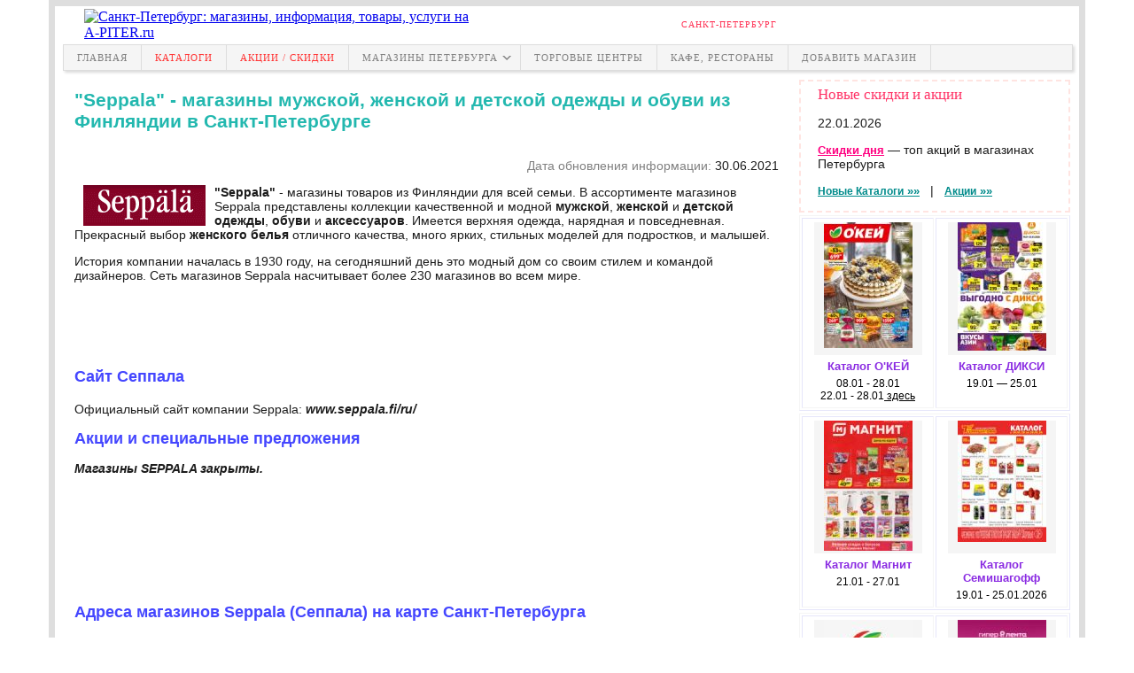

--- FILE ---
content_type: text/html; charset=cp1251
request_url: http://www.a-piter.ru/cena/seppala_adres_skidki.html
body_size: 7556
content:
<!DOCTYPE html PUBLIC "-//W3C//DTD XHTML 1.0 Strict//EN" "http://www.w3.org/TR/xhtml1/DTD/xhtml1-strict.dtd">

<html xmlns="http://www.w3.org/1999/xhtml" lang="ru" xml:lang="ru">
<head>
  <title>&quot;Seppala&quot; - магазины мужской, женской и детской одежды и обуви из Финляндии в Санкт-Петербурге - адреса, скидки, распродажи</title>

  <style type="text/css">
  <!--
    @import url(../style.css);
  -->
  </style>
  <meta name="description" content="Адреса магазинов одежды из Финляндии Сеппала (Seppala) в Санкт-Петербурге. Скидки и акции. Бренд Seppala — качественная и модная одежда для всей семьи, обувь, аксессуары, женское белье.">
<meta name="keywords" content="Seppala, Сеппала, одежда из Финляндии, одежда, финская одежда, Каталог Сеппала, Каталог Seppala, одежда для всей семьи, обувь, аксессуары, женское белье, скидки, Санкт-Петербург, СПб, распродажи">

<!-- Yandex.RTB -->
<script>window.yaContextCb=window.yaContextCb||[]</script>
<script src="https://yandex.ru/ads/system/context.js" async></script>
 
</head>

<body>
<table cellspacing="0" cellpadding="0" align="center"><!-- 1 -->
	<table class="main_table" cellspacing="0" cellpadding="0" align="center"> <!-- main_table -->
	<tr><td>
<a id="upbutton" href="#" >
	<img src="http://a-piter.ru/img/tothetop.png" width="75" border="none">
</a>

<script>    
    window.onscroll = function() {
      var scrolled = window.pageYOffset;
      if (scrolled > 200) {
      	document.getElementById('upbutton').style.display = 'block';
      } else {
      	document.getElementById('upbutton').style.display = 'none';
      }
    }
</script>

<table class="table3" align="center"><!-- 3 -->
	 <tr><td class="header_image" valign="top"><a href="http://www.a-piter.ru/index.html"><img src="http://www.a-piter.ru/img/lg.gif" width="321" height="61" alt="Санкт-Петербург: магазины, информация, товары, услуги на A-PITER.ru" border="0" /></a>
	    </td>
		<td colspan="3">
				      <div class="menutopbottom">
						<ul>
						<li><a title="Магазины Санкт-Петербурга, скидки, акции" href="http://www.a-piter.ru/index.html">Санкт-Петербург</a>
						</li>
			            </ul>
					 </div>

		</td>
	</tr>
	<tr>
		<td colspan="4">
					<menu>
						<li>
							<a href="http://www.a-piter.ru/index.html">Главная</a>
						</li>
		            	<li>
							<div class="redlinkmenu"><a href="http://www.a-piter.ru/cena/1_vse_katalogi.html">Каталоги</a></div>
						</li>
						<li>
							<div class="redlinkmenu"><a href="http://www.a-piter.ru/shopping_news/skidki_akcii_segodnja_kalendar_skidok_v_gipermarketah_supermarketah_spb.html">Акции / скидки</a></div>
						</li>
		            	<li>
							<a href="http://www.a-piter.ru/cena/index.html">Магазины Петербурга<div class="arrow down"></div></a>
						    <nav>
							<li>
								<a href="http://www.a-piter.ru/cena/1_stroitelstvo.html">Для дома, строительства и ремонта</a>
							</li>
							<li>
								<a href="http://www.a-piter.ru/cena/1_tehnika.html">Техника</a>
							</li>
							<li>
								<a href="http://www.a-piter.ru/cena/1_produkty.html">Гипермаркеты, супермаркеты, продукты</a>
							</li>
							<li>
								<a href="http://www.a-piter.ru/cena/1_odejda_obuv.html">Одежда и обувь</a>
							</li>
							<li>
								<a href="http://www.a-piter.ru/cena/1_detskie_tovary.html">Детские товары</a>
							</li>
							<li>
								<a href="http://www.a-piter.ru/cena/1_sport_turizm_rybalka.html">Товары для спорта, туризма и рыбалки</a>
							</li>
							<li>
								<a href="http://www.a-piter.ru/cena/1_mebel.html">Мебель для дома и офиса</a>
							</li>
							<li>
								<a href="http://www.a-piter.ru/avto/index.html">Авто</a>
							</li>
							<li>
								<a href="http://www.a-piter.ru/cena/1_parfum_kosmetika.html">Парфюмерия и косметика</a>
							</li>
							<li>
								<a href="http://www.a-piter.ru/cena/1_juvelirnye_magaziny.html">Ювелирные изделия, часы, подарки</a>
							</li>
							<li>
								<a href="http://www.a-piter.ru/cena/1_knigi_audio_video.html">Цветы, подарки, книги, канцтовары</a>
							</li>
							<li>
								<a href="http://www.a-piter.ru/cena/1_apteki_optika.html">Аптеки, оптика</a>
							</li>
							<li>
								<a href="http://www.a-piter.ru/cena/1_zootovary.html">Зоотовары</a>
							</li>
						    </nav>
						</li>
						<li>
							<a href="http://www.a-piter.ru/cena/tc/index.html">Торговые центры</a>
						</li>
						<li>
							<a href="http://www.a-piter.ru/cafe/index.html">Кафе, рестораны</a>
						</li>
						<li>
							<a href="http://www.a-piter.ru/rekl.html">Добавить магазин</a>
						</li>
					</menu>
  			
		  </td></tr>
          </table><!-- 3 -->

    </td></tr>   
   
    <tr><td>
		<table><!-- 4 -->

			<tr>
				<td class="main_table_2" valign="top">
				
 

 
                </td>
				
				<td valign="top">
				<index>
<div class="h1_art"><h1>&quot;Seppala&quot; - магазины мужской, женской и детской одежды и обуви из Финляндии в Санкт-Петербурге</h1></div>
<div class="art">


<p><div align="right"><font color="#808080">Дата обновления информации:</font> 30.06.2021</div></p>


<p><img src="img/seppala.gif" width="138" height="46" alt="Seppala, магазины одежды и обуви из Финляндии для всей семьи в СПб" hspace="10" align="left" />
<strong>&quot;Seppala&quot;</strong> - магазины  товаров из Финляндии для всей семьи. В ассортименте магазинов Seppala представлены коллекции качественной и модной <strong>мужской</strong>, <strong>женской</strong> и <strong>детской</strong> <strong>одежды</strong>, <strong>обуви</strong> и <strong>аксессуаров</strong>. 
Имеется верхняя одежда, нарядная и повседневная. Прекрасный выбор <strong>женского белья</strong> отличного качества, много ярких, стильных моделей для подростков, и малышей. 
</p>
<p>История компании началась в 1930 году, на сегодняшний день это модный дом со своим стилем 
и командой дизайнеров. Сеть магазинов Seppala насчитывает 
более 230 магазинов во всем мире.
</p>
<br><br><noindex><div align="center">
<!-- Yandex.RTB R-A-1673285-3 -->
<div id="yandex_rtb_R-A-1673285-3"></div>
<script>window.yaContextCb.push(()=>{
  Ya.Context.AdvManager.render({
    renderTo: 'yandex_rtb_R-A-1673285-3',
    blockId: 'R-A-1673285-3'
  })
})</script>
</div></noindex><br><br>

<h3>Сайт Сеппала</h3>
<p>
Официальный cайт компании Seppala: <strong><em>www.seppala.fi/ru/</em></strong>
</p>





<div id="akc"></div> 
<h2>Акции и специальные предложения</h2>
<p>

<em><strong>Магазины SEPPALA закрыты.</strong></em>


<!--
<blockquote><strong>Распродажа</strong></blockquote>
<img src="http://www.a-piter.ru/akcii/img/seppala/seppala_b.gif" alt="Скидки и акции в магазине SEPPALA" />
<br /><br />
Со 2 июля 2015 года на товары из летней коллеции действует 40% скидка.
<br />
- Акция проводится в агазинах SEPPALA, по адресам:
<br />
- Подробности акции и сроки ее окончания уточняйте у продавцов-консультантов.

<br /><br />
<blockquote><strong>Скидки в Outlet SEPPALA</strong></blockquote>
С 24 по 31 декабря 2014 года совершая покупки в магазине <em>SEPPALA</em> на сумму от 1000 рублей, сохраняйте чек и Вы
 получите скидку 10% на последующую покупку в период 
 <br />
 с 12 по 31 января 2015 года.
<br />
- Предложение действует только при наличии чека.
<br />
- Скидки по предъявляемым чекам не суммируются.
<br />
- Акция проходит в магазине <em>SEPPALA</em>, по адресу:
<br />
метро Московская. <strong>Улица Типанова</strong>, дом 21, <a href="http://www.a-piter.ru/cena/tc/piter_tk_adres.html" title="Торговый центр Питер">ТРК "Питер"</a>

-->
</p>


<br />
<br><br><noindex><div align="center">
<!-- Yandex.RTB R-A-1673285-5 -->
<div id="yandex_rtb_R-A-1673285-5"></div>
<script>window.yaContextCb.push(()=>{
  Ya.Context.AdvManager.render({
    renderTo: 'yandex_rtb_R-A-1673285-5',
    blockId: 'R-A-1673285-5'
  })
})</script>
</div></noindex><br><br>

<br /><br />
<h3>Адреса магазинов Seppala (Сеппала) на карте Санкт-Петербурга</h3>
<p>
<script type="text/javascript" charset="utf-8" src="https://api-maps.yandex.ru/services/constructor/1.0/js/?sid=O0QchY9mqHxQcSwcsnWi2rWYd6rjcaaj&width=600&height=450"></script>
</p>
<br />
<h3>Адреса и телефоны магазинов Seppala (Сеппала) в Санкт-Петербурге</h3>
<p>
<ul>
	<li>
		метро Парк Победы. <strong>Проспект Космонавтов</strong>, дом 14, <a href="http://www.a-piter.ru/cena/tc/raduga_tk_adres.html" title="Торговый Центр Радуга">ТЦ "Радуга"</a>
		<br />
		Телефон: (812)448-91-75
	</li>
	<br /><br />
	<li>
		метро Озерки. <strong>Проспект Культуры</strong>, дом 1, <a href="http://www.a-piter.ru/cena/tc/rodeo_draiv.html" title="Торговый Центр Родео Драйв">ТЦ "Родео Драйв"</a>
		<br />
		Телефон: (812)677-33-05
	</li>
	<br /><br />
	<li>
		метро Ладожская. <strong>Индустриальный проспект</strong>, дом 24, <a href="http://www.a-piter.ru/cena/tc/june_centr_adres.html" title="Торговый Центр Июнь">ТЦ "Июнь"</a>
		<br />
		Телефон: (812)493-54-77
	</li>
</ul>
</p>

</div>
</index>


</td>
		
	<td class="main_table_5" valign="top">
	<div id="rblocknew">
	<!-- NEWS -->
<!-- NEWS end -->

<div style="width: 294px; padding: 4px 4px 0px 4px; border: 2px dashed #FFE4E1;">
<div class="art">
<font style="font-family: Verdana; font-size: 17px;" color="#FF3366">Новые скидки и акции</font>

<p>22.01.2026</p>

<p><a href="http://www.a-piter.ru/shopping_news/skidki_akcii_segodnja_kalendar_skidok_v_gipermarketah_supermarketah_spb.html" style="color: #FF0080; text-decoration: underline;"><font color="#FF0080">Скидки дня</font></a>  
&mdash; топ акций в магазинах Петербурга
</p>

<p><a title="Каталоги суперпредложений" href="http://www.a-piter.ru/cena/1_vse_katalogi.html" style="text-decoration: underline;"><font style="font-size: 12px;">Новые Каталоги</font> &raquo;&raquo;</a> &nbsp; | &nbsp; <a title="Скидки, акции, распродажи в магазинах Санкт-Петербурга" href="http://www.a-piter.ru/cena/1_vse_skidki.html" style="text-decoration: underline;"><font style="font-size: 12px;">Акции</font> &raquo;&raquo;</a> 
</p>
</div>
</div>	

	<!-- =========== -->
			<div class="newsright">
			<table width="100%" style="border-top: 1px solid #F5F5F5; border-right: thin solid #E6E6FA; border-bottom: thin solid #E6E6FA; border-left: 1px solid #F5F5F5;">
			<tr>
					<td align="center" valign="top" style="width: 50%; border-top: 1px solid #E6E6FA; border-right: thin solid #F5F5F5; border-bottom: thin solid #F5F5F5; border-left: 1px solid #E6E6FA;">	
					<div style="background-color: #F5F5F5; height: 150px; width: 122px; margin-top: 3px; padding-top: 0px;">
					<a href="http://www.a-piter.ru/cena/okey_screen_catalog.html"><img src="http://i.a-piter.ru/img/okey/1sss.jpg" alt="" border="none" /></a>
					</div>			
					<h4><a href="http://www.a-piter.ru/cena/okey_screen_catalog.html">Каталог О'КЕЙ</a></h4>
					<p>
					08.01 - 28.01
					<!--                				        
					<br /><strong>18.12 - 07.01</strong> <a title="Каталог спецпредложений ОКЕЙ" href="http://www.a-piter.ru/cena/okey_screen_catalog_new.html" style="text-decoration: underline; font-weight: normal;"> здесь</a>  
					--> 
					<br />22.01 - 28.01<a title="Каталог спецпредложений магазинов О'КЕЙ" href="http://www.a-piter.ru/cena/okey_screen_catalog_sezon18.html" style="text-decoration: underline; font-weight: normal;"> здесь</a> 
					
					</p>
					</td>
			<!-- 2 -->
					<td align="center" valign="top" style="width: 50%; border-top: 1px solid #E6E6FA; border-right: thin solid #F5F5F5; border-bottom: thin solid #F5F5F5; border-left: 1px solid #E6E6FA; padding-bottom: 0px; margin-bottom: 0px;">	
					<div style="background-color: #F5F5F5; height: 150px; width: 122px; margin-top: 3px; padding-top: 0px;">
					<a href="http://www.a-piter.ru/cena/dixy_catalog.html"><img src="http://i.a-piter.ru/img/dixi/1sss.jpg" alt="Каталог ДИКСИ" border="none" /></a>
					</div>
					<h4><a href="http://www.a-piter.ru/cena/dixy_catalog.html">Каталог ДИКСИ</a></h4>
					<p>19.01 — 25.01 	
					<!-- 
					<br />04.08 — 10.08<a title="" href="http://www.a-piter.ru/cena/dixy_catalog_new.html" style="text-decoration: underline; font-weight: normal;">здесь</a>
												
					<br />21.04 — 18.05<a title="" href="http://www.a-piter.ru/cena/dixy_catalog_sezon.html" style="text-decoration: underline; font-weight: normal;">&nbsp;здесь</a>
						 --> 		
					   <!-- 	 						
					<br />25.04 — 15.05 <a title="" href="http://www.a-piter.ru/cena/dixy_catalog_sezon4.html" style="text-decoration: underline; font-weight: normal;">здесь</a>  
                   	
					<br />25.11 — 15.12 <a title="" href="http://www.a-piter.ru/cena/dixy_catalog_sezon3.html" style="text-decoration: underline; font-weight: normal;">здесь</a> 
							     
					<br />03.10 — 23.10 <a title="" href="http://www.a-piter.ru/cena/dixy_catalog_sezon5.html" style="text-decoration: underline; font-weight: normal;">здесь</a> 
					 
					<br />11.08 — 17.08 <a title="Каталог спецпредложений ДИКСИ действующий" href="http://www.a-piter.ru/cena/dixy_catalog_prev.html" style="text-decoration: underline; font-weight: normal;">здесь</a> 
					
					<br />04.08 — 10.08<a title="" href="http://www.a-piter.ru/cena/dixy_catalog_sezon2.html" style="text-decoration: underline; font-weight: normal;">здесь</a> 

					--> 
					
					</p>
					</td>
			</tr>
			</table></div>
<!-- ======== end -->

<!-- =========== -->
			<div class="newsright">
			<table width="100%" style="border-top: 1px solid #F5F5F5; border-right: thin solid #E6E6FA; border-bottom: thin solid #E6E6FA; border-left: 1px solid #F5F5F5;">
			<tr>
					<td align="center" valign="top" style="width: 50%; border-top: 1px solid #E6E6FA; border-right: thin solid #F5F5F5; border-bottom: thin solid #F5F5F5; border-left: 1px solid #E6E6FA;">	
					<div style="background-color: #F5F5F5; height: 150px; width: 122px; margin-top: 3px; padding-top: 0px;">			
					<a href="http://www.a-piter.ru/cena/magnit_screen_catalog.html"><img src="http://i.a-piter.ru/img/magnit/1sss.jpg" alt="" border="none" /></a>
					</div>
					<h4><a href="http://www.a-piter.ru/cena/magnit_screen_catalog.html">Каталог Магнит</a></h4>
					<p>
					 
					21.01 - 27.01
			  		<!--      
					<br /> 
					<strong>NEW. 08.01 - 13.01</strong> 
					<a title="Каталог магазинов Магнит" href="http://www.a-piter.ru/cena/magnit_screen_catalog_noviy.html" style="text-decoration: underline;">здесь</a> 
					
					<br />(гипермаркеты <a title="Каталог гипермаркетов Магнит с 7 по 13 сентября 2022 года"
					href="http://www.a-piter.ru/cena/magnit_screen_catalog_gipermarket.html" style="text-decoration: underline;">здесь</a>)
					 --> 
					</p>	
					</td>

			<!-- 2 -->
					<td align="center" valign="top" style="width: 50%; border-top: 1px solid #E6E6FA; border-right: thin solid #F5F5F5; border-bottom: thin solid #F5F5F5; border-left: 1px solid #E6E6FA;">
					<div style="background-color: #F5F5F5; height: 150px; width: 122px; margin-top: 3px; padding-top: 0px;">			
					<a href="http://www.a-piter.ru/cena/semishagoff_akcii.html"><img src="http://www.a-piter.ru/cena/img/semishagoff/1sss.jpg" alt="" border="none" /></a>
					</div>
					<h4><a href="http://www.a-piter.ru/cena/semishagoff_akcii.html">Каталог Семишагофф</a></h4>
					<p>19.01 - 25.01.2026
					</p>
					</td>
			</tr>
			</table></div>
<!-- ======== end -->

<!-- =========== -->
			<div class="newsright">
			<table width="100%" style="border-top: 1px solid #F5F5F5; border-right: thin solid #E6E6FA; border-bottom: thin solid #E6E6FA; border-left: 1px solid #F5F5F5;">
			<tr>	
					<td align="center" valign="top" style="width: 50%; border-top: 1px solid #E6E6FA; border-right: thin solid #F5F5F5; border-bottom: thin solid #F5F5F5; border-left: 1px solid #E6E6FA; padding-bottom: 0px; margin-bottom: 0px;">	
					<div style="background-color: #F5F5F5; height: 150px; width: 122px; margin-top: 3px; padding-top: 0px;">
					<a href="http://www.a-piter.ru/cena/pjaterochka_skidki.html"><img src="http://i.a-piter.ru/img/pjaterochka/1sss.jpg" alt="" border="none" /></a>
					</div>
			
					<h4><a href="http://www.a-piter.ru/cena/pjaterochka_skidki.html">Каталог Пятерочка</a></h4>
					<p>20.01 — 26.01.2026
					<!--    
				    <br />до 30.10&nbsp;<a title="Каталог спецпредложений магазинов Пятерочка" href="http://www.a-piter.ru/cena/pjaterochka_sezon_katalog.html" style="text-decoration: underline; font-weight: normal;">здесь</a> 
					 -->
					</p>  
					</td> 
			<!-- 2 -->
					
					<td align="center" valign="top" style="width: 50%; border-top: 1px solid #E6E6FA; border-right: thin solid #F5F5F5; border-bottom: thin solid #F5F5F5; border-left: 1px solid #E6E6FA;">	
					<div style="background-color: #F5F5F5; height: 150px; width: 122px; margin-top: 3px; padding-top: 0px;">			
					<a href="http://www.a-piter.ru/cena/lenta_screen_catalog.html"><img src="http://i.a-piter.ru/img/lenta/1sss.jpg" alt="" border="none" /></a>
					</div>	
					<h4><a href="http://www.a-piter.ru/cena/lenta_screen_catalog.html">Каталог Лента</a></h4>
					<p>15.01 - 11.02
					<!-- 
					<br />18.12 - 07.01<a title="Каталог скидок Лента супермаркет" href="http://www.a-piter.ru/cena/lenta_screen_catalog_supermarket.html" style="text-decoration: underline; font-weight: normal;">&nbsp;супер-т</a> 
					 -->
					</p>
					</td>

			</tr>
			</table></div>
<!-- ======== end -->

<!-- =========== -->
			<div class="newsright">
			<table width="100%" style="border-top: 1px solid #F5F5F5; border-right: thin solid #E6E6FA; border-bottom: thin solid #E6E6FA; border-left: 1px solid #F5F5F5;">
			<tr>	
					<td align="center" valign="top" style="width: 50%; border-top: 1px solid #E6E6FA; border-right: thin solid #F5F5F5; border-bottom: thin solid #F5F5F5; border-left: 1px solid #E6E6FA; padding-bottom: 0px; margin-bottom: 0px;">	
					<div style="background-color: #F5F5F5; height: 150px; width: 122px; margin-top: 3px; padding-top: 0px;">			
					<a href="http://www.a-piter.ru/cena/perekrestok_skidki.html"><img src="http://i.a-piter.ru/img/perekrestok/1sss.jpg" alt="" border="none" /></a>
					</div>	
					<h4><a href="http://www.a-piter.ru/cena/perekrestok_skidki.html">Каталог Перекресток</a></h4>
					<p>20.01 — 26.01.2026
			        <!--       
					<br />(20.12 — 02.01.2023 <a title="Каталог спецпредложений Перекресток" href="http://www.a-piter.ru/cena/perekrestok_skidki_prew.html" style="text-decoration: underline; font-weight: normal;">здесь</a>) 
		                 -->
					</p>
					</td>
			<!-- 2 -->
					<td align="center" valign="top" style="width: 50%; border-top: 1px solid #E6E6FA; border-right: thin solid #F5F5F5; border-bottom: thin solid #F5F5F5; border-left: 1px solid #E6E6FA;">
					<div style="background-color: #F5F5F5; height: 150px; width: 122px; margin-top: 3px; padding-top: 0px;">			
					<a href="http://www.a-piter.ru/cena/verniy_catalog.html"><img src="http://i.a-piter.ru/img/verniy/1sss.jpg" alt="Каталог универсамов Верный" border="none" /></a>
					</div>
					<h4><a href="http://www.a-piter.ru/cena/verniy_catalog.html">Каталог Верный</a></h4>
					<p>20.01 — 26.01.2026	
					<!-- 
					<br />07.01 — 13.01<a title="" href="http://www.a-piter.ru/cena/verniy_catalog_new.html" style="text-decoration: underline; font-weight: normal;">здесь</a>
					 --> 
					<br />08.01 - 03.02 <a title="" href="http://www.a-piter.ru/cena/verniy_catalog_sezon.html" style="text-decoration: underline; font-weight: normal;">здесь</a>
									 
					</p>
					</td>
			</tr>
			</table></div>
<!-- ======== end -->

<!-- =========== -->
			<div class="newsright">
			<table width="100%" style="border-top: 1px solid #F5F5F5; border-right: thin solid #E6E6FA; border-bottom: thin solid #E6E6FA; border-left: 1px solid #F5F5F5;">
			<tr>
					<td align="center" valign="top" style="width: 50%; border-top: 1px solid #E6E6FA; border-right: thin solid #F5F5F5; border-bottom: thin solid #F5F5F5; border-left: 1px solid #E6E6FA;">	
					<div style="background-color: #F5F5F5; height: 150px; width: 122px; margin-top: 3px; padding-top: 0px;">			
					<a href="http://www.a-piter.ru/cena/plovdiv_catalog.html"><img src="http://www.a-piter.ru/cena/img/plovdiv/1sss.jpg" alt="" border="none" /></a>
					</div>
					<h4><a href="http://www.a-piter.ru/cena/plovdiv_catalog.html">Каталог Пловдив</a></h4>
					<p>19.01 — 25.01.2026
					
					<!-- <br />
					( 07.01 - 13.01.2019<a title="Каталог Пловдив" href="http://www.a-piter.ru/cena/plovdiv_catalog2.html" style="text-decoration: underline;"> здесь</a>)
					 -->
					</p>
					</td>
			<!-- 2 -->
					<td align="center" valign="top" style="width: 50%; border-top: 1px solid #E6E6FA; border-right: thin solid #F5F5F5; border-bottom: thin solid #F5F5F5; border-left: 1px solid #E6E6FA; padding-bottom: 0px; margin-bottom: 0px;">	
					<div style="background-color: #F5F5F5; height: 150px; width: 122px; margin-top: 3px; padding-top: 0px;">
					<a href="http://www.a-piter.ru/cena/ashan_catalog_akcii_skidki_spb.html"><img src="http://i.a-piter.ru/img/ashan/1sss.jpg" alt="" border="none" /><!-- </a> -->
					</div>
					<h4><a href="http://www.a-piter.ru/cena/ashan_catalog_akcii_skidki_spb.html">Каталог Ашан</a></h4>
					<p>08.01 - 21.01.2026
				
					</p>
					</td>
			</tr>
			</table></div>
<!-- ======== end -->

<!-- =========== -->
			<div class="newsright">
			<table width="100%" style="border-top: 1px solid #F5F5F5; border-right: thin solid #E6E6FA; border-bottom: thin solid #E6E6FA; border-left: 1px solid #F5F5F5;">
			<tr>	
					<td align="center" valign="top" style="width: 50%; border-top: 1px solid #E6E6FA; border-right: thin solid #F5F5F5; border-bottom: thin solid #F5F5F5; border-left: 1px solid #E6E6FA;">	
					<div style="background-color: #F5F5F5; height: 150px; width: 122px; margin-top: 3px; padding-top: 0px;">			
					<a href="http://www.a-piter.ru/cena/real_supermarket_catalog.html"><img src="http://www.a-piter.ru/cena/img/reall_supermarket/1sss.jpg" alt="" border="none" /></a>
					</div>	
					<h4><a href="http://www.a-piter.ru/cena/real_supermarket_catalog.html">Каталог РеалЪ</a></h4>
					<p>16.01 — 31.12.2026
					<!-- 
					<br />(01.03 — 15.03.2018 <a title="Каталог магазинов Реалъ" href="http://www.a-piter.ru/cena/real_supermarket_prev.html" style="text-decoration: underline;">здесь</a>)
					     -->
					</p>
					</td>
			<!-- 2 -->	
					<td align="center" valign="top" style="width: 50%; border-top: 1px solid #E6E6FA; border-right: thin solid #F5F5F5; border-bottom: thin solid #F5F5F5; border-left: 1px solid #E6E6FA;">	
					<div style="background-color: #F5F5F5; height: 150px; width: 122px; margin-top: 3px; padding-top: 0px;">			
					<a href="http://www.a-piter.ru/cena/metro_screen_catalog.html"><img src="http://www.a-piter.ru/cena/img/metro/1sss.jpg" alt="" border="none" /></a>
					</div>	
					<h4><a href="http://www.a-piter.ru/cena/metro_screen_catalog.html">Каталог Метро</a></h4>
					<p>15.01 - 29.01.2026			
					</p>
					</td>
			</tr>
			</table></div>
<!-- ======== end -->

<!-- =========== -->
            <div class="newsright">
			<table width="100%" style="border-top: 1px solid #F5F5F5; border-right: thin solid #E6E6FA; border-bottom: thin solid #E6E6FA; border-left: 1px solid #F5F5F5;">
			<tr>
					<td align="center" valign="top" style="width: 50%; border-top: 1px solid #E6E6FA; border-right: thin solid #F5F5F5; border-bottom: thin solid #F5F5F5; border-left: 1px solid #E6E6FA;">	
					<div style="background-color: #F5F5F5; height: 150px; width: 122px; margin-top: 3px; padding-top: 0px;">			
					<a href="http://www.a-piter.ru/cena/narodniy_catalog.html"><img src="http://www.a-piter.ru/cena/img/narodniy/1sss.jpg" alt="Каталог" border="none" /></a>
					</div>	
					<h4><a href="http://www.a-piter.ru/cena/narodniy_catalog.html">Каталог Народный</a></h4>
					<p>16.01 — 31.01.26
					<!-- 
					<br />(с 01.01 — 15.01.25 <a title="Новый каталог Народный" href="http://www.a-piter.ru/cena/narodniy_catalog_new.html" style="text-decoration: underline; font-weight: normal;">здесь</a>)  
 		 			 -->
					</p>
					</td>
			<!-- 2 -->	
					<td align="center" valign="top" style="width: 50%; border-top: 1px solid #E6E6FA; border-right: thin solid #F5F5F5; border-bottom: thin solid #F5F5F5; border-left: 1px solid #E6E6FA;">	
					<div style="background-color: #F5F5F5; height: 150px; width: 122px; margin-top: 3px; padding-top: 0px;">			
					<a href="http://www.a-piter.ru/cena/vkuster_catalog.html"><img src="http://www.a-piter.ru/cena/img/vkuster/1sss.jpg" alt="" border="none" /></a>
					</div>
					<h4><a href="http://www.a-piter.ru/cena/vkuster_catalog.html">Каталог Вкустер</a></h4>
					<p>19.01 - 01.02.2026	
					<!--  
					<br />(с 08.09 — 21.09.25 <a title="Новый каталог Вкустер" href="http://www.a-piter.ru/cena/vkuster_catalog_new.html" style="text-decoration: underline; font-weight: normal;">здесь</a>)  
 		 			 --> 								
					</p>
					</td>		
			</tr>
			</table></div>
<!-- ======== end -->



<!-- =========== -->
			<div class="newsright">
			<table width="100%" style="border-top: 1px solid #F5F5F5; border-right: thin solid #E6E6FA; border-bottom: thin solid #E6E6FA; border-left: 1px solid #F5F5F5;">
			<tr>
					<!-- <td align="center" valign="top" style="width: 50%; border-top: 1px solid #E6E6FA; border-right: thin solid #F5F5F5; border-bottom: thin solid #F5F5F5; border-left: 1px solid #E6E6FA;">	
					
					<div style="background-color: #F5F5F5; height: 150px; width: 122px; margin-top: 3px; padding-top: 0px;">			
					<a href="http://www.a-piter.ru/cena/vkusvill_catalog_spb_skidki.html"><img src="http://www.a-piter.ru/cena/img/vkusvill/1sss.jpg" alt="" border="none" /></a>
					</div>
					<h4><a href="http://www.a-piter.ru/cena/vkusvill_catalog_spb_skidki.html">Каталог Вкусвилл</a></h4>
					<p>29.07 - 04.08.2024										
					</p>
					</td> -->
					<td align="center" valign="top" style="width: 50%; border-top: 1px solid #E6E6FA; border-right: thin solid #F5F5F5; border-bottom: thin solid #F5F5F5; border-left: 1px solid #E6E6FA;">	
					<div style="background-color: #F5F5F5; height: 150px; width: 122px; margin-top: 3px; padding-top: 0px;">			
					<a href="http://www.a-piter.ru/cena/kolhoz_catalog.html"><img src="http://www.a-piter.ru/cena/img/kolhoz/1sss.jpg" alt="" border="none" /></a>
					</div>
					<h4><a href="http://www.a-piter.ru/cena/kolhoz_catalog.html">Каталог Колхоз</a></h4>
					<p>19.01 - 01.02.2026
					<!--     	
					<br />01.06 — 30.06<a title="" href="http://www.a-piter.ru/cena/kolhoz_catalog_sezon.html" style="text-decoration: underline; font-weight: normal;">здесь</a>		
					 -->					
					</p>				
					</td>
					<!-- 2 -->						
					<td align="center" valign="top" style="width: 50%; border-top: 1px solid #E6E6FA; border-right: thin solid #F5F5F5; border-bottom: thin solid #F5F5F5; border-left: 1px solid #E6E6FA;">	
					
					<div style="background-color: #F5F5F5; height: 150px; width: 122px; margin-top: 3px; padding-top: 0px;">			
					<a href="http://www.a-piter.ru/cena/spar_katalog.html"><img src="http://www.a-piter.ru/cena/img/spar/1sss.jpg" alt="" border="none" /></a>
					</div>
					<h4><a href="http://www.a-piter.ru/cena/spar_katalog.html">Каталог Spar</a></h4>
					<p>20.01 - 02.02.2026
										
					</p>
					</td>
				
			</tr>
			</table></div>
<!-- ======== end -->



<!-- =========== -->
			<div class="newsright">
			<table width="100%" style="border-top: 1px solid #F5F5F5; border-right: thin solid #E6E6FA; border-bottom: thin solid #E6E6FA; border-left: 1px solid #F5F5F5;">
			<tr>
					
					<td align="center" valign="top" style="width: 50%; border-top: 1px solid #E6E6FA; border-right: thin solid #F5F5F5; border-bottom: thin solid #F5F5F5; border-left: 1px solid #E6E6FA;">	
										
					<div style="background-color: #F5F5F5; height: 150px; width: 122px; margin-top: 3px; padding-top: 0px;">			
					<a href="http://www.a-piter.ru/cena/monetka_catalog.html"><img src="http://www.a-piter.ru/cena/img/monetka/1sss.jpg" alt="" border="none" /></a>
					</div>
					<h4><a href="http://www.a-piter.ru/cena/monetka_catalog.html">Каталог Монетка</a></h4>
					<p>19.01 - 25.01.2026										
					</p>
					
					</td>
					<!-- 2 -->	
					<td align="center" valign="top" style="width: 50%; border-top: 1px solid #E6E6FA; border-right: thin solid #F5F5F5; border-bottom: thin solid #F5F5F5; border-left: 1px solid #E6E6FA;">	
					<div style="background-color: #F5F5F5; height: 150px; width: 122px; margin-top: 3px; padding-top: 0px;">			
					<a href="http://www.a-piter.ru/cena/galamart_catalog.html"><img src="http://www.a-piter.ru/cena/img/galamart/v2/1sss.jpg" alt="" border="none" /></a>
					</div>
					<h4><a href="http://www.a-piter.ru/cena/galamart_catalog.html">Каталог Галамарт</a></h4>
					<p>16.01 - 31.01.2026										
					</p>
					</td>
				
			</tr>
			</table></div>
<!-- ======== end -->

<br><br><noindex><div align="center">
<!-- Yandex.RTB R-A-1673285-4 -->
<div id="yandex_rtb_R-A-1673285-4"></div>
<script>window.yaContextCb.push(()=>{
  Ya.Context.AdvManager.render({
    renderTo: 'yandex_rtb_R-A-1673285-4',
    blockId: 'R-A-1673285-4'
  })
})</script>
</div></noindex>
	</div>
	</td>
</tr>

<tr><td class="main_table_6" colspan="3">
<br />
<div style="margin-top: 15px; margin-bottom: 20px;" align="center">
<noindex>
<!-- Yandex.RTB R-A-1673285-6 -->
<div id="yandex_rtb_R-A-1673285-6"></div>
<script>window.yaContextCb.push(()=>{
  Ya.Context.AdvManager.render({
    renderTo: 'yandex_rtb_R-A-1673285-6',
    blockId: 'R-A-1673285-6'
  })
})</script>
</noindex></div>

</td></tr>

<tr><td class="main_table_7" colspan="3">
<div></div>
</td></tr>


		</table> <!-- 4 -->
	</td></tr>
	</table> <!-- main_table -->


  
<div id="footer">
      <br /><br />

<p>&copy;&nbsp;<a href="http://www.a-piter.ru/index.html">A-PITER.ru</a>, 2007-2026. &nbsp;&nbsp; Информационный сайт
<br>о шопинге, каталогах, скидках, акциях и расподажах в магазинах; событиях и досуге в Санкт-Петербурге
<br><a href="http://www.a-piter.ru/contacts.html">Контактная информация</a>&nbsp;|&nbsp; <a href="http://www.a-piter.ru/map.html">Карта сайта</a>&nbsp;|&nbsp;
<a href="http://www.a-piter.ru/usloviya.html">Условия использования информации, размещенной на сайте  a-piter.ru</a>
<br />Перепечатка статей возможна с обязательным указанием активной гиперссылки <a href="http://a-piter.ru/">A-PITER.ru</a>
<p/>
<noindex>

<!-- Rating@Mail.ru counter -->
<script type="text/javascript">
var _tmr = _tmr || [];
_tmr.push({id: "1389022", type: "pageView", start: (new Date()).getTime()});
(function (d, w, id) {
  if (d.getElementById(id)) return;
  var ts = d.createElement("script"); ts.type = "text/javascript"; ts.async = true; ts.id = id;
  ts.src = (d.location.protocol == "https:" ? "https:" : "http:") + "//top-fwz1.mail.ru/js/code.js";
  var f = function () {var s = d.getElementsByTagName("script")[0]; s.parentNode.insertBefore(ts, s);};
  if (w.opera == "[object Opera]") { d.addEventListener("DOMContentLoaded", f, false); } else { f(); }
})(document, window, "topmailru-code");
</script><noscript><div style="position:absolute;left:-10000px;">
<img src="//top-fwz1.mail.ru/counter?id=1389022;js=na" style="border:0;" height="1" width="1" alt="Рейтинг@Mail.ru" />
</div></noscript>
<!-- //Rating@Mail.ru counter -->

<!-- Rating@Mail.ru logo -->
<a href="http://top.mail.ru/jump?from=1389022">
<img src="//top-fwz1.mail.ru/counter?id=1389022;t=257;l=1" 
style="border:0;" height="31" width="38" alt="Рейтинг@Mail.ru" /></a>
<!-- //Rating@Mail.ru logo -->

</noindex>

	</div>
</body>
</html>


